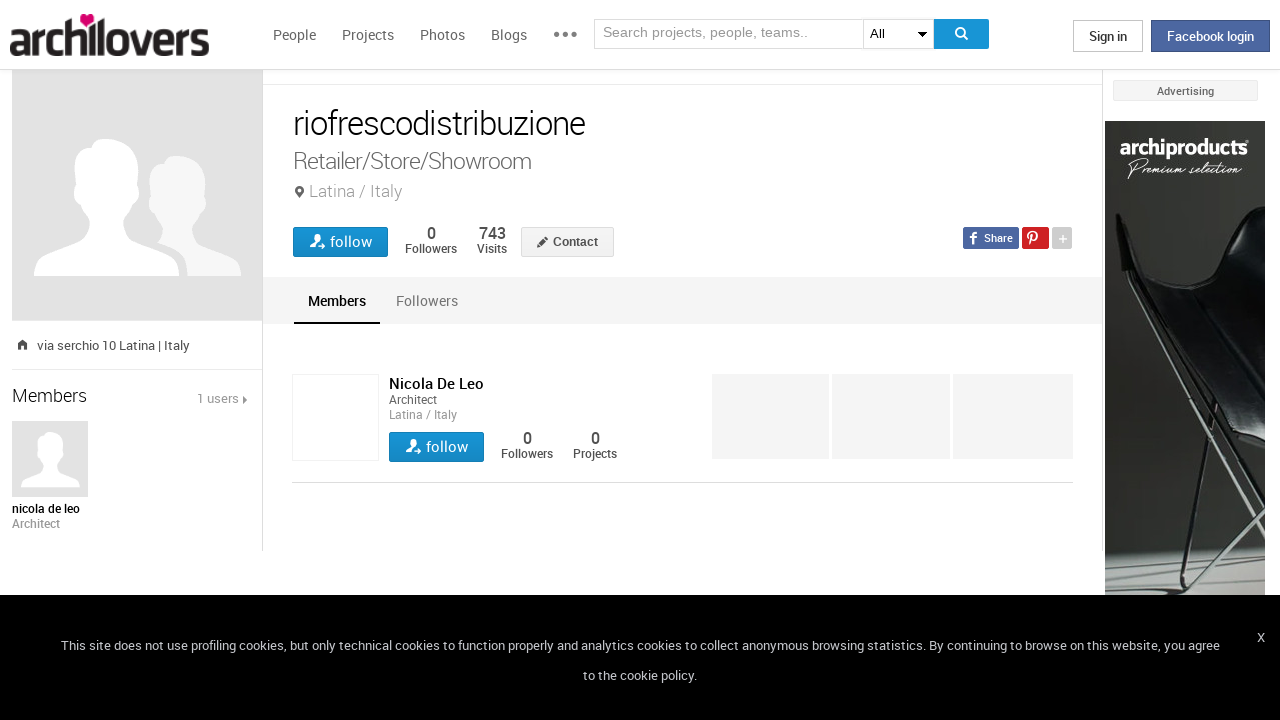

--- FILE ---
content_type: text/html; charset=UTF-8
request_url: https://www.archilovers.com/teams/128077/riofrescodistribuzione.html
body_size: 1840
content:
<!DOCTYPE html>
<html lang="en">
<head>
    <meta charset="utf-8">
    <meta name="viewport" content="width=device-width, initial-scale=1">
    <title></title>
    <style>
        body {
            font-family: "Arial";
        }
    </style>
    <script type="text/javascript">
    window.awsWafCookieDomainList = [];
    window.gokuProps = {
"key":"AQIDAHjcYu/GjX+QlghicBgQ/7bFaQZ+m5FKCMDnO+vTbNg96AGe85MAbDryaCIv+G5hkV9fAAAAfjB8BgkqhkiG9w0BBwagbzBtAgEAMGgGCSqGSIb3DQEHATAeBglghkgBZQMEAS4wEQQMfqv/41xp8mxCyZaoAgEQgDtphphf91j3ohtIdrkcZhOjtKVdO6T7EOagds3zsYaLwQPIN8cNivfF/va6SSQpupzbviLhd9a0ZTvohw==",
          "iv":"D549LAHajgAAAPkN",
          "context":"60MsIYxqlPopM0yct0fRaRmsf563NsTxH9AUC0prUIGY6UMMFAlFVnuMGdbIyibk4u/Q0GzRE54nbXSp2ykyvBn7vPDe4zJQwuW3ozeV8jBgG4TBWc6Nz2Ak5z7dqCN7gBUMtPsbB4z0YC20l4QKt7YAAZHaX3bF8+ABgIaJGxqOWcseoG/BxWPHinFNABOvaOM497PL+AGWY8TNT5wsxr3VrYajfm9yqdixF5AcMDyBDm5XemqEWBsT42wk5azHBW5xJk19G4tUPZUa+EEFfH0h66rI7Lp7BFqubjN1XrT2zZjLl6KUTm4RVSZhkQZ3clkrh2gO9of8FATqkERL5nsw1KIX3fcFarkGI/JhxAEGiLX8p7Dv+oIIlG5hsC4="
};
    </script>
    <script src="https://58b12705a3eb.731d112a.us-east-2.token.awswaf.com/58b12705a3eb/336b263c04fa/63a0f74735c8/challenge.js"></script>
</head>
<body>
    <div id="challenge-container"></div>
    <script type="text/javascript">
        AwsWafIntegration.saveReferrer();
        AwsWafIntegration.checkForceRefresh().then((forceRefresh) => {
            if (forceRefresh) {
                AwsWafIntegration.forceRefreshToken().then(() => {
                    window.location.reload(true);
                });
            } else {
                AwsWafIntegration.getToken().then(() => {
                    window.location.reload(true);
                });
            }
        });
    </script>
    <noscript>
        <h1>JavaScript is disabled</h1>
        In order to continue, we need to verify that you're not a robot.
        This requires JavaScript. Enable JavaScript and then reload the page.
    </noscript>
</body>
</html>

--- FILE ---
content_type: text/html; charset=utf-8
request_url: https://www.archilovers.com/teams/128077/riofrescodistribuzione.html
body_size: 11356
content:
<!DOCTYPE html>
<html lang="en" xmlns:fb="https://ogp.me/ns/fb#" data-displaymode="">
<head prefix="og:https://ogp.me/ns#">

	<title>riofrescodistribuzione - Retailer/Store/Showroom Latina / Italy</title>
	<meta charset="utf-8" />
	<meta name="description" content="Find out all projects and works designed by riofrescodistribuzione on Archilovers. Browse the complete collection of photos, drawings and design portfolio" />
	<meta name="keywords" />
	<meta property="fb:app_id" content="160857597304751" />
	<meta property="og:site_name" content="Archilovers" />
	<meta property="og:title" content="riofrescodistribuzione - Retailer/Store/Showroom Latina / Italy" />
	<meta property="og:description" content="Find out all projects and works designed by riofrescodistribuzione on Archilovers. Browse the complete collection of photos, drawings and design portfolio" />
	<meta property="og:type" content="profile" />
	<meta property="og:url" content="https://www.archilovers.com/teams/128077/riofrescodistribuzione.html" />
	<meta property="og:image" content="https://www.archilovers.com/assets/images/unknow_team_thumb2.png" />
	<meta property="og:locale" content="en_US" />
	<meta property="og:locale:alternate" content="en_GB" />
	<meta property="og:locale:alternate" content="fr_FR" />
	<meta property="og:locale:alternate" content="it_IT" />
	<meta property="article:author" content="https://www.facebook.com/archilovers" />
	<meta property="article:publisher" content="https://www.facebook.com/archilovers" />
				<meta name="twitter:site" content="ArchiloversCom" />
	<meta name="twitter:card" content="summary" />
	<meta name="twitter:title" content="riofrescodistribuzione - Retailer/Store/Showroom Latina / Italy" />
	
	<meta name="twitter:description" content="Find out all projects and works designed by riofrescodistribuzione on Archilovers. Browse the complete collection of photos, drawings and design portfolio" />
	
	
	<meta name="viewport" content="width=device-width,initial-scale=1.0,maximum-scale=5.0,user-scalable=yes" />
	<meta name="twitter:domain" content="archilovers.com" />
	<meta name="twitter:creator" content="ArchiloversCom" />
	<meta name="twitter:app:name:iphone" content="Archilovers" />
	<meta name="twitter:app:id:iphone" content="511325461" />
	<meta name="apple-itunes-app" content="app-id=511325461" />

	<link rel="alternate" type="application/rss+xml" href="https://www.archilovers.com/api/projects/feed" />
	<link rel="alternate" type="application/rss+xml" href="https://www.archilovers.com/api/stories/feed" />

	<link rel="canonical" href="https://www.archilovers.com/teams/128077/riofrescodistribuzione.html" />
	<!--[if lt IE 9]><script src="https://html5shim.googlecode.com/svn/trunk/html5.js"></script><![endif]-->



	<link rel="icon" type="image/png" href="https://cdn.archilovers.com/Assets/images/icons/icon32.png" sizes="32x32">
	<link rel="icon" type="image/png" href="https://cdn.archilovers.com/Assets/images/icons/icon194.png" sizes="194x194">
	<link rel="apple-touch-icon" href="https://cdn.archilovers.com/Assets/images/icons/icon180.png" sizes="180x180">


	<link rel="manifest" href="/manifest.json">

	<link rel="preconnect" href="https://cdn.archilovers.com">
	<link rel="dns-prefetch" href="https://cdn.archilovers.com">


	<style type="text/css">
		@font-face {
			font-family: 'Roboto_';
			src: url('https://cdn.archilovers.com/Assets/fonts/Roboto-Medium-webfont.eot?1');
			src: url('https://cdn.archilovers.com/Assets/fonts/Roboto-Medium-webfont.eot?1#iefix') format('embedded-opentype'),url('https://cdn.archilovers.com/Assets/fonts/Roboto-Medium-webfont.woff?1') format('woff'),url('https://cdn.archilovers.com/Assets/fonts/Roboto-Medium-webfont.ttf?1') format('truetype'),url('https://cdn.archilovers.com/Assets/fonts/Roboto-Medium-webfont.svg?1#Roboto-Medium-webfont') format('svg');
			font-weight: bold;
			font-style: normal;
			font-display: swap;
		}

		@font-face {
			font-family: 'Roboto_';
			src: url('https://cdn.archilovers.com/Assets/fonts/Roboto-Regular-webfont.eot?1');
			src: url('https://cdn.archilovers.com/Assets/fonts/Roboto-Regular-webfont.eot?1#iefix') format('embedded-opentype'),url('https://cdn.archilovers.com/Assets/fonts/Roboto-Regular-webfont.woff?1') format('woff'),url('https://cdn.archilovers.com/Assets/fonts/Roboto-Regular-webfont.ttf?1') format('truetype'),url('https://cdn.archilovers.com/Assets/fonts/Roboto-Regular-webfont.svg?1#Roboto-Regular-webfont') format('svg');
			font-weight: normal;
			font-style: normal;
			font-display: swap;
		}

		@font-face {
			font-family: 'Roboto_';
			src: url('https://cdn.archilovers.com/Assets/fonts/Roboto-Light-webfont.eot?1');
			src: url('https://cdn.archilovers.com/Assets/fonts/Roboto-Light-webfont.eot?1#iefix') format('embedded-opentype'),url('https://cdn.archilovers.com/Assets/fonts/Roboto-Light-webfont.woff?1') format('woff'),url('https://cdn.archilovers.com/Assets/fonts/Roboto-Light-webfont.ttf?1') format('truetype'),url('https://cdn.archilovers.com/Assets/fonts/Roboto-Light-webfont.svg?1#Roboto-Light-webfont') format('svg');
			font-weight: 300;
			font-style: normal;
			font-display: swap;
		}

		@font-face {
			font-family: 'fontello';
			src: url('https://cdn.archilovers.com/Assets/fonts/fontello.eot?1');
			src: url('https://cdn.archilovers.com/Assets/fonts/fontello.eot?1#iefix') format('embedded-opentype'),url('https://cdn.archilovers.com/Assets/fonts/fontello.woff?1') format('woff'),url('https://cdn.archilovers.com/Assets/fonts/fontello.ttf?1') format('truetype'),url('https://cdn.archilovers.com/Assets/fonts/fontello.svg?1#fontello') format('svg');
			font-weight: 'normal';
			font-style: normal;
			font-display: swap;
		}

		.font-icon {
			font-family: 'fontello';
			font-style: normal;
			font-weight: normal;
			speak: none;
			display: inline-block;
			text-decoration: inherit;
			font-variant: normal;
			text-transform: none;
			-webkit-font-smoothing: antialiased;
		}

		.font-Brand {
			font-family: Roboto_,Arial;
			-webkit-font-smoothing: antialiased;
		}

		html, body, div, span, object, h1, h2, h3, h4, h5, h6, p, pre, a, img, q, u, em, i, strong, abbr, blockquote, em, u, ul, li, form, label, table, tr, th, td, hr, textarea, button, form {
			margin: 0;
			padding: 0;
			border: 0;
			outline: none;
			vertical-align: baseline;
			font-weight: inherit;
			font-style: inherit;
			font-size: 100%;
			font-family: Roboto_,Arial;
			-webkit-font-smoothing: antialiased;
			color: #515151;
		}

		article, aside, details, figcaption, figure, footer, fieldset, header, hgroup, menu, nav, section {
			display: block;
			margin: 0;
			padding: 0;
			border: 0;
			vertical-align: baseline;
			font-weight: inherit;
			font-style: inherit;
			font-size: 100%;
			font-family: Roboto_,Arial;
			-webkit-font-smoothing: antialiased;
			color: #515151;
		}

		input {
			vertical-align: baseline;
			font-weight: inherit;
			font-style: inherit;
			font-size: 100%;
			outline: none;
			font-family: Roboto_,Arial;
			-webkit-font-smoothing: antialiased;
		}

		select {
			border-color: #ddd;
		}

		html, body {
			height: 100%;
		}

		ul, li {
			list-style: none;
		}

		table, tr, td {
			border-collapse: collapse;
			border-spacing: 0;
		}

		a {
			text-decoration: none;
		}

			a:hover {
				text-decoration: underline;
			}

		body * {
			-webkit-box-sizing: border-box;
			-moz-box-sizing: border-box;
			-ms-box-sizing: border-box;
			box-sizing: border-box;
			*behavior: url(/Scripts/boxsizing.htc);
			word-spacing: 0;
		}

		:before, :after {
			-webkit-box-sizing: border-box;
			-moz-box-sizing: border-box;
			-ms-box-sizing: border-box;
			box-sizing: border-box;
			*behavior: url(/Scripts/boxsizing.htc);
		}

		.menu {
			display: none;
		}
	</style>

	

	<script type="text/javascript">
		var _gaq = _gaq || [];
		_gaq.push(['_setAccount', 'UA-5892465-3']);
		_gaq.push(['_trackPageview']);
		(function () {
			var ga = document.createElement('script'); ga.type = 'text/javascript'; ga.async = true;
			ga.src = ('https:' == document.location.protocol ? 'https://ssl' : 'http://www') + '.google-analytics.com/ga.js';
			var s = document.getElementsByTagName('script')[0]; s.parentNode.insertBefore(ga, s);
		})();
		function initialize(func) {
			addEvent("DOMContentLoaded", document, func);
		}
		function addEvent(evnt, elem, func) {
			if (elem.addEventListener)  // W3C DOM
				elem.addEventListener(evnt, func, false);
			else if (elem.attachEvent) { // IE DOM
				elem.attachEvent("on" + evnt, func);
			} else { // No much to do
				elem[evnt] = func;
			}

		}
	</script>
	<!-- Google Tag Manager -->
	<script>
	(function (w, d, s, l, i) {
			w[l] = w[l] || []; w[l].push({
				'gtm.start':
					new Date().getTime(), event: 'gtm.js'
			}); var f = d.getElementsByTagName(s)[0],
				j = d.createElement(s), dl = l != 'dataLayer' ? '&l=' + l : ''; j.async = true; j.src =
					'https://www.googletagmanager.com/gtm.js?id=' + i + dl; f.parentNode.insertBefore(j, f);
		})(window, document, 'script', 'dataLayer', 'GTM-P2J6BN5');</script>
	<!-- End Google Tag Manager -->
	

<script type="application/ld+json">
{
    "@context" : "https://schema.org",
    "@type" : "organization",
    "name" : "Archilovers.com",
    "url" : "https://www.archilovers.com",
        
        "sameAs" : [
            "https://www.facebook.com/archilovers",
            "https://twitter.com/ArchiloversCom",
            "https://plus.google.com/+archilovers",
            "https://archilovers.tumblr.com/",
            "https://www.pinterest.com/archilovers/",
            "https://instagram.com/archilovers/"
        ]}
        
}
</script>

</head>
<body class=" skin-banner skin-banner-menu">
	<form></form>
	<!-- Google Tag Manager (noscript) -->
	<noscript>
		<iframe src="https://www.googletagmanager.com/ns.html?id=GTM-P2J6BN5"
				height="0" width="0" style="display:none;visibility:hidden"></iframe>
	</noscript>
	<!-- End Google Tag Manager (noscript) -->
	<link href="https://cdn.archilovers.com/bundles/web-css?v=daEeMO2KcLTDlPfJQhkou2odl9h7wQUOuj0Weyfxess1" rel="stylesheet" />

	


	<section class="globalContainer">

		
<header class="menu" id="divmenugenerale">
    <div class="headerMenu" id="ArchiloversIntMenu">
        <section class="resizeMenu">
            <div class="netMenuAL">
                <div id="_eventsLink-container" class="poplist hasnews _eventcontainer" style="display:none">
                    
                </div>
                <div id="_followersLink-container" class="poplist hasfollow _eventcontainer" style="display:none">
                    
                </div>
                <div id="_messagesLink-container" class="poplist hasmessage _eventcontainer" style="display:none">
                    
                </div>
                <section class="container">
                        <div class="boxTd"><a onclick="javascript: $.login()" title="" class="buttonlog">Sign in</a> <span class="or">oppure</span> <a onclick="$.fblogin()" href="javascript:void(0)" class="buttonlog fb-login">Facebook login</a></div>
                </section>

            </div>
            <figure class="logo">
                <a href="/" title="">
                    <img id="LogoArchilovers" src="https://cdn.archilovers.com/assets/images/logo-archilovers.png" alt="Archilovers" title="Archilovers" width="170" height="36" style="width: auto" />
                    </a>
            </figure>
            <div class="buttonOpenMenu"></div>

            <nav class="contListMenu">
                <ul>
                    <li class="mainLink @*selected*@"><a href="/people" title="People">People</a></li>
                    <li class="mainLink">
                        <a class="linkfake" href="/projects">Projects</a>
                        <ul>
                            <li class="secLink"><a href="/projects"><span>Projects</span> List</a></li>
                            <li class="secLink"><a href="/projects/map"><span>Projects</span> Map</a></li>
                            <li class="secLink"><a href="/albums/elements"><span>Projects by</span> Elements</a></li>
                            <li class="secLink"><a href="/albums/materials"><span>Projects by</span> Materials</a></li>
                            <li class="secLink"><a href="/albums/themes"><span>Projects by</span> Themes</a></li>
                        </ul>
                    </li>

                    <li class="mainLink"><a href="/photos" title="Photos">Photos</a></li>
                    <li class="mainLink"><a href="/stories" title="Blog">Blogs</a></li>
                    <li class="mainLink">
                        <span title="" class="linkfake other"></span>
                        <ul>
                            <li class="secLink" data-name="Photos"><a href="/photos" title="Photos">Photos</a></li>
                            <li class="secLink" data-name="Blog"><a href="/stories" title="Blog">Blogs</a></li>
                            <li class="secLink"><a href="https://www.archiproducts.com" target="_blank" title="Products">Products</a></li>
                            <li class="secLink"><a href="/newsletter" title="Newsletter">Newsletters</a></li>
                            <li class="secLink"><a href="/app" title="App">App</a></li>

                            <li class="secLink">
                                <span title="Contest" class="linkfake other">Contest</span>
                                <ul>
                                    <li class="otherLink" style="font-style:italic; border-bottom: 1px solid white" data-name="I love BTicino"><a href="/bticino" title="I love BTicino">I love BTicino</a></li>
                                        <li class="otherLink" style="font-style:italic" data-name="Bar/Ristoranti/Hotel d'Autore"><a href="/contests/brhautore" title="Bar/Ristoranti/Hotel d'Autore 2017">Bar Ristoranti e Hotel d'Autore 2017 (closed)</a></li>
                                </ul>
                            </li>
                            <li class="secLink"><a target="_blank" href="https://chrome.google.com/webstore/detail/archilovers-inspiration-t/fholofncjefknlbmfkjondfolbgddjon" title="App">Chrome Extension</a></li>


                        </ul>
                    </li>
                </ul>
            </nav>
            <section class="searchMenu">
                <div class="form" id="tableSearch">
                    <fieldset class="input-fieldset">
                        <div class="space-input">
                            <div class="content-input">
                                <input Placeholder-0="Search people or teams.." Placeholder-1="Search projects, people, teams.." Placeholder-2="Search photos.." Placeholder-40="Search projects.." Placeholder-70="Search stories.." id="SearchSuggest" name="SearchSuggest" type="text" value="" />
                                <input name="__RequestVerificationToken" type="hidden" value="8b1pewMJKSBwK6N9neX2cskfrMF23smrkxT-aR8axTzLSgfWIy7K6aSWjZGdfpqo4R4YT_ux30YVOmWG7pOWI9bM1DU1" />
                            </div>
                        </div>
                    </fieldset>
                    <select id="SearchSuggest_Context" name="SearchSuggest_Context"><option selected="selected" value="-1">All</option>
<option value="0">People</option>
<option value="40">Projects</option>
<option value="70">Blogs</option>
<option value="2">Photos</option>
</select>
                    <i class="bigIcon" onclick="javascript: window.searchSuggest.Search();" style="cursor: pointer"></i>
                </div>
            </section>
        </section>
    </div>
        <div class="wrap-join dn">
            <div class="popup-join">
                <a onclick="javascript: $.register()" title="" class="signin">Sign Up</a>
                <section class="text">
                    <span>Share and discover Architecture<br />and Interior design</span>
                </section>
            </div>
        </div>
</header>


		<div class="main">
            <div class="socialSideBar">
                <a href="https://www.facebook.com/archilovers" title="Facebook" class="facebook" target="_blank" rel="noopener"></a>
                <a href="https://twitter.com/ArchiloversCom" title="Twitter" class="twitter" target="_blank" rel="noopener"></a>
                <a href="https://archilovers.tumblr.com/" title="Tumblr" class="tumblr" target="_blank" rel="noopener"></a>
                <a href="https://pinterest.com/archilovers/" title="Pinterest" class="pinterest" target="_blank" rel="noopener"></a>
                <a href="https://instagram.com/archilovers/" title="Instagram" class="instagram" target="_blank" rel="noopener"></a>
                <a href="https://www.threads.net/@archilovers" title="Threads" class="threads" target="_blank" rel="noopener"></a>
            </div>
			<div class="outer">
				<section class="column-center">
					
    <section class="summary">
            </section>

					

<link href="/Assets/css/InfoRequest/popcontact.min.css?v=0" rel="stylesheet" />


<header class="heading">
    
    <hgroup>
        <h1>riofrescodistribuzione</h1>
        <h2><span>Retailer/Store/Showroom</span> <span class="location">Latina / Italy</span></h2>
    </hgroup>
    <div class="viewinfo">
        
<div class="sharedbar">
    <ul class="conticonshared">
        <li  title="facebook" class="i-facebook"></li>
        <li  title="pinterest" class="i-pinterest"></li>
        <li class="addShare open"></li>
        <li  title="twitter" class="i-twitter"></li>     
        
        <li  title="tumblr" class="i-tumblr"></li>
        <li  title="linkedin" class="i-linkedin"></li>
        <li class="removeShare"></li>
    </ul>
</div>

        
<button class="loveaction follow False " onclick="love(event)" data-command="{&quot;controller&quot;:&quot;teams&quot;, &quot;id&quot;:128077, &quot;action&quot;:&quot;follow?value=true&quot;, &quot;type&quot;:&quot;post&quot;}" data-undo-command="{&quot;controller&quot;:&quot;teams&quot;, &quot;id&quot;:128077, &quot;action&quot;:&quot;follow?value=false&quot;, &quot;type&quot;:&quot;post&quot;}" type="button">
	<span class="conlovers">
		<h4>follow</h4>
		<h5>following</h5>
	</span>
	<span class="no-follow">
		<h6>unfollow</h6>
	</span>
</button>
<span class="numlove"><i></i>0</span>

        <div class="cont-views">
            <a class="viewsOn" href="#followers"><span class="numviews">0</span> <span class="text">Followers</span></a>
            <span class="viewsOn"><span class="numviews">743</span> <span class="text">Visits</span></span>
        </div>

        
        <span id="btnContactContainer" class="dn">
            <button id="contactTeam" class="button modify  _disabled">Contact</button>
        </span>

        

    </div>
</header>

<div class="tabs">
    <figure class="people-small-bar">
        <img alt="riofrescodistribuzione" src="https://www.archilovers.com/assets/images/unknow_team_thumb1.png" />
        
<button class="loveaction follow False " onclick="love(event)" data-command="{&quot;controller&quot;:&quot;teams&quot;, &quot;id&quot;:128077, &quot;action&quot;:&quot;follow?value=true&quot;, &quot;type&quot;:&quot;post&quot;}" data-undo-command="{&quot;controller&quot;:&quot;teams&quot;, &quot;id&quot;:128077, &quot;action&quot;:&quot;follow?value=false&quot;, &quot;type&quot;:&quot;post&quot;}" type="button">
	<span class="conlovers">
		<h4>follow</h4>
		<h5>following</h5>
	</span>
	<span class="no-follow">
		<h6>unfollow</h6>
	</span>
</button>
<span class="numlove"><i></i>0</span>
        <figcaption><span>riofrescodistribuzione</span></figcaption>
    </figure>
    <ul class="small-bar">
                                                    <li><a href="#members-TAB">Members</a></li>
        <li><a href="#followers-TAB">Followers</a></li>
    </ul>
    <div id="projects-TAB">
        <div class="optionbar">
            <div id="filterOption" class="contselect">
                <label for="year">Project year</label>
                <select id="year" name="year" style=""><option value="">view all</option>
</select>
                <label for="status">Status</label>
                <select id="status" name="status" style=""><option value="">view all</option>
</select>
            </div>
            <div id="displayOption">
                <input type="radio" id="displayOption1" name="displayOption" value="1col" checked="checked" /><label for="displayOption1" aria-label="col1"></label>
                <input type="radio" id="displayOption2" name="displayOption" value="2col" /><label for="displayOption2" aria-label="col2"></label>
                <input type="radio" id="displayOption3" name="displayOption" value="grid" /><label for="displayOption3" aria-label="grid"></label>
                <input type="radio" id="displayOption4" name="displayOption" value="map" /><label for="displayOption4" aria-label="map"></label>
            </div>
        </div>
        <div class="grid-sizer"></div>
            <div id="projects-container" class="project-tab">
                

            </div>
        <!-- /Shared/ProjectsPreviewBigPartial.cshtml , /Shared/ProjectsPreviewSmallPartial.cshtml -->
        <div id="mapContainer" class="dn">
            



<div class="container_16" style="width:780px;height:640px">
	<article class="grid_16" style="width:780px;height:640px">
		<div id="loading" class="loadingOverlayHeart"></div>
		<div class="item rounded dark">
			<div id="map_canvas_16653131" class="map" style="width:780px;height:640px"></div>
		</div>
	</article>
</div>






        </div>
    </div>
    <div id="wall-TAB"></div>
    <div id="followers-TAB" class="people-tab">
        <div id="followers-container"></div>
    </div>
    <div id="references-TAB">
        <!-- /Shared/ProductReferencePartial.chshtml -->
        <div id="references-container"></div>
    </div>
    <div id="products-TAB" class="product-tab">
        <div id="products-container"></div>
    </div>
    <div id="members-TAB" class="people-tab">
        
    </div>


    <div id="news-TAB" class="blog-tab masonry">
        <div id="news-container">
            <div class="stories" style="padding: 0;border: none;margin: 0;box-shadow: none;"></div>
        </div>
    </div>

    <div class="modalbox fade" id="writeRDI" role="dialog" aria-labelledby="myModalLabel" aria-hidden="true">
        <div></div>
    </div>

</div>



				</section>
				<section class="column-left">
					
    <!-- /Team/TeamAdditionalDetailsPartial.cshtml -->
    



<figure class="image-user">
    <img alt="riofrescodistribuzione" src="https://www.archilovers.com/assets/images/unknow_team_thumb2.png" />
    <figcaption>riofrescodistribuzione</figcaption>
</figure>


    <section class="boxmodel">


        <ul class="contact-list">
        <li class="Adress" title="Address"><span>Address</span> via serchio 10 Latina | Italy</li>
            
            
            


        </ul>
    </section>
    <article class="boxmodel">
        <header>
            Members
            <a href="#members" class="viewall">1 users</a>
        </header>
        <section class="people-member">
            <!-- /Team/TeamMembersPartial.cshtml -->
            
	<a href="/nicola-de-leo/" class="people-m" data-summary="1" data-id="1263417">
			<figure>
		<img src="https://www.archilovers.com/assets/images/unknow_user_thumb1.png" alt="nicola de leo" />
		<figcaption>
			<ul>
				<li>nicola de leo</li>
				<li>Architect</li>
			</ul>
		</figcaption>
	</figure>

	</a>



        </section>
    </article>





				</section>
				<aside class="column-right">
					<div class="content fixed">
						<div class="product-ads">
							
						</div>
						<div class="sponsor-title">Advertising</div>
						<div class="banners">
							

<script type='text/javascript'>(function(){i=new Image();i.src='/adv-m/981748/i';})();</script><noscript><img style='display:none' src='/adv-m/981748/i'/></noscript>								<a class="skyescraper-banner" href="/adv-m/981748/c" target="_blank" title="" rel="nofollow">
									<img class="wp-image-3002 size-full aligncenter" src="https://adv.archilovers.com/AAnd_160_1025_mono.jpg" alt="" width="160" height="600" />
								</a>

						</div>
					</div>
				</aside>

			</div>
		</div>
		<div class="scrolltop" id="scrollTop"></div>
		
<footer class="footer-page">


    <div id="cookieDisc" class="cookie-bar" style="display:none">
        <div class="content-cookie">
            <div id="cookieDiscCloseText" class="close-cookie"><i>X</i></div>
            <div class="msgtext-cookie"><a class="_skipjs" href="/help/cookies" target="_blank">
            This site does not use profiling cookies, but only technical cookies to function properly and analytics cookies to collect anonymous browsing statistics. By continuing to browse on this website, you agree to the cookie policy.
</a></div>
            
        </div>
    </div>

    <section class="content">
        
        <div class="box-link-footer">
            <ul class="link-footer">
                <li class="title">Start</li>
                <li><a href="/help/basics#start" target="_blank">Welcome</a></li>
                <li><a href="/help/basics#profile" target="_blank">Create your profile</a></li>
                <li><a href="/help/basics#projects" target="_blank">Publish projects</a></li>
                <li><a href="/help/basics#photos" target="_blank">Share photos</a></li>
                <li><a href="/help/basics#stories" target="_blank">Write a blog story</a></li>
            </ul>
            <ul class="link-footer">
                <li class="title">Topics</li>
                <li><a href="/help/faq" target="_blank">FAQ</a></li>
                <li><a id="anchorContactUs" href="javascript:void(0)">Contact us</a></li>
                <li><a href="/app" target="_blank">App&#160;Download</a></li>
                <li><a href="/newsletter" target="_blank">Newsletters</a></li>
                <li><a href="https://archipassport.com/careers/" target="_blank">Careers</a></li>
                    <li><a href="https://business.archiproducts.com/en/" target="_blank" style="color:#39c">Advertise your products</a></li>

            </ul>
        </div>
        <div class="network">
            <ul class="logo-network">
                <li class="title">Network</li>
                <li class="archipassport"><a title="Archipassport" href="https://www.archipassport.com/" target="_blank" rel="noopener"></a></li>
                <li class="archiproducts"><a title="Archiproducts" href="https://www.archiproducts.com/" target="_blank" rel="noopener"></a></li>
                <li class="archiportale"><a title="Archiportale" href="https://www.archiportale.com/" target="_blank" rel="noopener"></a></li>
                <li class="edilportale"><a title="Edilportale" href="https://www.edilportale.com/" target="_blank" rel="noopener"></a></li>
            </ul>
        </div>
        <ul class="logo-social">
            <li class="title">Follow us</li>
            <li class="facebook"><a title="Facebook" href="https://www.facebook.com/archilovers" target="_blank" rel="noopener"></a></li>
            <li class="twitter"><a title="Twitter" href="https://twitter.com/ArchiloversCom" target="_blank" rel="noopener"></a></li>
            <li class="tumblr"><a title="Tumblr" href="https://archilovers.tumblr.com/" target="_blank" rel="noopener"></a></li>
            <li class="pinterest"><a title="Pinterest" href="https://pinterest.com/archilovers/" target="_blank" rel="noopener"></a></li>

            <li class="instagram"><a title="Instagram" href="https://instagram.com/archilovers" target="_blank" rel="noopener"></a></li>
            <li class="flipboard"><a title="Flipboard" href="https://flipboard.com/@archilovers/archilovers-tvgs3sinz" target="_blank" rel="noopener"></a></li>
            <li class="youtube"><a title="Youtube" href="https://www.youtube.com/user/Archilovers" target="_blank" rel="noopener"></a></li>
            <li class="threads"><a title="Threads" href="https://www.threads.net/@archilovers" target="_blank" rel="noopener"></a></li>
        </ul>
        <div class="box-link-footer titleBtn">
            <ul class="link-footer">
                    <li class="title"><a title="Advertise" href="https://business.archiproducts.com/en/advertising/" target="_blank" rel="noopener">Advertise</a></li>

                
            </ul>
        </div>

    </section>
	<section class="copyright">
		<div>
            <span>
                &#169; 2026 Archilovers.com - P.IVA IT05611580720 - Newspaper registered at the Court of Bari, General Registry No. 1861/2020 – &#169; All reproduction rights reserved
                <a href="https://www.archilovers.com/help/terms">Terms of use</a>
                <a href="https://www.archilovers.com/help/privacy">Privacy</a>
                <a href="https://www.archilovers.com/help/cookies">Cookies</a>
                <a href="/sitemap">Sitemap</a>
                <select id="changelanguage">
                        <option selected data-href="/account/language?lang=en&amp;returnUrl=%2Fteams%2F128077%2Friofrescodistribuzione.html">English</option>
                        <option  data-href="/account/language?lang=it&amp;returnUrl=%2Fteams%2F128077%2Friofrescodistribuzione.html">Italiano</option>
                        <option  data-href="/account/language?lang=fr&amp;returnUrl=%2Fteams%2F128077%2Friofrescodistribuzione.html">Fran&#231;ais</option>
                </select>
            </span>

		</div>
	</section>

    <div id="shareme" class="share-social"></div>

</footer>

		
		<aside class="cont-alert">
			<section class="success">
				<h6></h6>
				<span></span>
			</section>
		</aside>
		<div id="tmp"></div>
		<div id="summary" class="people-search hover-people"></div>
	</section>



	<!--[if lt IE 9]>
	<script src="https://cdnjs.cloudflare.com/ajax/libs/jquery/1.11.1/jquery.min.js" defer></script>

	<![endif]-->
	<!--[if gte IE 9]><!-->
	<script src="https://cdnjs.cloudflare.com/ajax/libs/jquery/2.1.1/jquery.min.js" defer></script>

	<!--<![endif]-->
	<script src="https://cdn.archilovers.com/bundles/jquery-pkg?v=2R-XyCnnZ-gBecTH0M2tB0J-Y9IPm_2iM3AjYhxGchQ1" defer></script>

	<script src="https://cdn.archilovers.com/bundles/archilovers-web-pkg?v=GUmS8K59yF3APfiEdldhWwBLV55ayVl77FhoG8BIoCM1" defer></script>

	
    <script src="https://cdn.jsdelivr.net/npm/vue@2.6.14/dist/vue.runtime.min.js"></script>
    <script src="/Scripts/contact-forms/contact-forms.js?v=1" defer></script>
    <link href="https://www.archiproducts.com/css/info-request-only.css" rel="stylesheet" />
    <script src="https://cdnjs.cloudflare.com/ajax/libs/foundation/6.3.0/js/plugins/foundation.core.min.js" defer></script>
    
    <script src="/Scripts/pages/project-search-city.min.js" type="text/javascript" defer></script>
    <script src="/Scripts/pages/project-specify-location.min.js" type="text/javascript" defer></script>

    <script src="https://cdn.archilovers.com/bundles/masonry?v=1yj4jBeNFcN937rv_8O-duMVj9F8Zy0fOALb5OF7d401" defer></script>

    <script src="https://cdn.archilovers.com/bundles/preloadjs?v=Ut16dg1niN3jEGsL29aBkyjfbGHtl8VOPC8oNTRRRHw1" defer></script>


    <script type="text/javascript">

	//Contains the projects to load in each page for the three display modes
	var projectsModePageSize = [ 5, 10, 15 ];
	//Indicates the maximum projects count that allow rendering other smaller photos when 1column mode is selected
	var mode1colOnlyCoverCount = 5;
	//Total number of people projects
	var totalProjectsCount = 0;
	var mnfctProductsCount = 0;

    var firstTimePrjLoaded = true;

	initialize(init);
	initialize(bindEvents);

	function init(){
		window.projectsPreloader =  new ContentTabWithPreloader('div#projects-container', 1, 1, $.route("teams", 128077, "projects"), "GET");

		window.TeamId = 128077;
		window.TeamName = "riofrescodistribuzione";
		window.format = "1col";

		$(".tabs").tabs({
			activate: onTabChange,
			heightStyle:"content",
			active: getTabIndex(".tabs>ul>li>a:visible", $.param.fragment() || (mnfctProductsCount ? "products" : "")),
			fxSlide: true, fxFade: true, fxSpeed: 'fast',
			create: onTabChange
		});
		$("#displayOption").find("[value='"+window.format+"']").prop("checked", true);
		$("#displayOption").buttonset();
		$("#rank").spinner({min:1, max:9, change:onRankChanged });

		var $div = $('.description');
		if($div.text().length >= 462) {
			$div.addClass('mask');
		}

		$(".column-center .alert").position({ my: 'right top', at: 'right bottom', of: 'h1' });

		//if (mnfctProductsCount > 0) {
		//	$('#btnContactContainer').removeClass('dn');
		//}

        $('#btnContactContainer').removeClass('dn');

	}

	function bindEvents(){
		$(window).bind("hashchange", function(e) {
			var newindex = getTabIndex(".tabs>ul>li>a:visible", $.param.fragment());
			if (newindex>-1) $(".tabs").tabs("option", "active", newindex);
			window.scrollTo(0,0);
		});

		$("#status").change(onFilterChanged);
		$("#year").change(onFilterChanged);

		$("#displayOption input").bind("change", function (e, ui) {
            firstTimePrjLoaded = false;
			window.format = this.value;
			$(window).trigger("imgTabChangeFormat");
			onFilterChanged(e, ui);
            $("#projects-container").removeClass("image-full image-full-2col");
		});
		$('#addProjectBtn').on('click',onNewProjectClick);
		$('#contactTeam').on('click',onContactTeamClick);

		$(window).scroll(function(){
			if ($(this).scrollTop() > 187 && !$("section.globalContainer").hasClass('theEnd')) {
				$('.globalContainer').addClass('blocked');
			} else {
				$('.globalContainer').removeClass('blocked');
			}
		});

		$.excuteWhenVisible('#related-items-anchor', function() {
			$('#followers_container').load($.route('teams', window.TeamId, 'related'));
		});
	}

	function getTabIndex(selector, id){
		id = "#"+id;
		var alltabs = $(selector).map(function(i,e){return $(e).attr("href");});
		return Math.max($.inArray(id, alltabs), $.inArray(id+"-TAB", alltabs), 0); // at least select the first one
	}

	var previousTabContainer = null;
	function onTabChange(event, ui){
		var panel = ui.newPanel || ui.panel;
		var id = panel.attr("id");
		id = id.substring(0, id.indexOf("-TAB"));
		$.bbq.pushState(id, 2);

		if (previousTabContainer != null) {
			previousTabContainer.trigger('end');
		}

		switch(id){
			case 'projects':
				previousTabContainer = $('#projects-container');
				if (getSelectedMode() != 4) {
					projectsPreloader.Init(buildServiceUrlParameters());
				}
				break;
			case 'followers':
				previousTabContainer = $('#followers-container');
				LoadFollowers('followers-container');
				break;
			case 'products':
				previousTabContainer = $('#products-TAB');
				$('div#products-container:not(.initialized)').addClass('initialized').load($.route("teams", window.TeamId ,"products?pagesize=16"),
											function(data, result) {
												$('#gotoArchiproducts').show();
											});
				break;
			case 'references':
				previousContainer = $('#references-container');
				LoadReferences('references-container');
				break;
			case 'members':
				previousTabContainer = $("#members-TAB");
				$('div#members-TAB:not(.initialized)').addClass('initialized').load($.route("teams", window.TeamId ,"members?format=1"));
				break;
			case 'news':
				previousTabContainer = $("#news-TAB");
				LoadNews('news-container');
				break;
		}
	}

	function onFilterChanged(event, ui) {
		var selectedMode = getSelectedMode();

		if (selectedMode < 4) {
			$("#mapContainer").addClass("dn");
			$("#filterOption").removeClass("dn");
			projectsPreloader.ChangeFilter(buildServiceUrlParameters());
		}
		else {
			projectsPreloader.Clear();
			$("#mapContainer").removeClass("dn");
			$("#filterOption").addClass("dn");
			var tmp = $('#mapContainer:not(.initialized)');
			if (tmp.length) {
				$.ajax({
					type: 'POST',
					url: $.route('teams', window.TeamId, 'projectspoints'),
					datatype: 'application/json',
					success: function (result) {
						GoogleMapManager.initMap($('.map').attr('id'), result);
					},
					error: function (a, b, c) { debugger; }
				});
				tmp.addClass("initialized");
			}
		}
	}

	//Builds the parameters query string used to call the people projects service
	function buildServiceUrlParameters() {
		var selectedMode = getSelectedMode();

        var pageSize = 10;
        if (firstTimePrjLoaded) {
            pageSize = totalProjectsCount > 17 ? 15 : 10;

        } else {
            if (selectedMode >= 1 && selectedMode <= 3)
                pageSize = projectsModePageSize[selectedMode - 1];
        }


		

		var showOnlyCoverImage = true;
		if (totalProjectsCount <= mode1colOnlyCoverCount && selectedMode == 1) {
			showOnlyCoverImage = false;
		}
		var parameters = [ pageSize, selectedMode, $("#status").val(), $("#year").val(), showOnlyCoverImage];
		return $.format("&pagesize={0}&mode={1}&type={2}&year={3}&showOnlyCover={4}", parameters);
	}

	//Returns the checked display mode as an integer value ranging from 1 (1 column) to 4 (map)
	function getSelectedMode() {
		switch (format)
		{
			case "1col": return 1;
			case "2col": return 2;
			case "grid": return 3;
			case "map": return 4;
			default: return 1;
		}
	}

	function getSelectedRadioButtonValue(containerId) {
		var checkedRadio = $('#' + containerId + ' input[type=radio]:checked');
		if (checkedRadio != undefined) {
			return checkedRadio.val();
		}
		return null;
	}

	function LoadFollowers(controlId) {
		var control = $('#' + controlId);
		if (!control.hasClass('initialized')) {
			control.addClass('initialized').bottomless({url: $.route("teams", window.TeamId, "followers"), now:true });
		}
		else {
			control.trigger('start');
		}
	}

	function LoadReferences(containerId) {
		var container = $('#' + containerId);
		$.execOnInit(containerId, function() {
			container.bottomless({url: $.route('teams', window.TeamId, 'references'), now: true });
		}, function() {
			container.trigger('start');
		});
	}

	function LoadNews(containerId) {
		var container = $('#' + containerId);
		$.execOnInit(containerId, function() {
			container.masonry({gutter: 10, transitionDuration: 0});
			container.bottomless({url: $.route('teams', window.TeamId, 'news'), now: true });
			container.on('aposScrollLoaded', function() {
				var c = container.trigger('end');
				var i = imagesLoaded(c);
				var elements = c.find(".stories:not(.masoned)").addClass("masoned");
				i.on('always', function (instance) {
					c.masonry( 'appended', elements );
					if (elements.length > 0) {
						c.trigger('start');
                        elements.find("img").lazyload();
					}
				});
			});
		}, function() {
			container.trigger('start');
		});
	}


	function onNewProjectClick(e) {
		openAddProjectDialog(window.TeamId, 'Teams', function(isSuccess, newProject) {
			if (isSuccess) {
				window.location.href = $.route('projects', newProject.Id, 'edit');
			}
		});
	};

	function onRankChanged(event, ui) {
		var value = $(event.target).spinner("value");
		$.api({ controller: 'teams', id: window.TeamId, action: $.format('rank?value={0}', value), type: 'post'});
	}


	var IdPortal = 5;
	var IdProdotto = window.TeamId;
	var sheet = 2; //Manufacturer
	var NomeAzienda = 'riofrescodistribuzione';
	var contactDialogTitle = 'Contact riofrescodistribuzione';
	var LogoAzienda = 'https://www.archilovers.com/assets/images/unknow_team_thumb1.png';
	var ArchipassportDomain = 'http://login.archipassport.com';
	var TitlePhrase = 'Fill the form to have further information'
    var titleDialog = 'Request Info'
    var infoRequestFormInstance;

	function onContactTeamClick(e) {

		var lang = $('html').attr('lang');
        var optionToSelect;

		if ($(this).hasClass('_disabled')) {
			$.login();

        } else {

			if (mnfctProductsCount > 0) {

				var containerSelector = '#writeRDI>div';

				if ($(containerSelector).length) {
					ContactForms('/Scripts/contact-forms/').NewInfoRequest({
						apiHost: 'https://www.archiproducts.com',
						appKey: '9EEDB34E-A528-4D6E-AFB2-A74CAA6F3502',
						culture: lang,
						container: containerSelector,
						portal: ContactForms.PortalType.Archilovers,
						type: ContactForms.RequestType.Manufacturer,
						recipientId: TeamId,
						loginAfterSubmit: false,
						onLoginOpen: function() {
							$.login();
						},
						onLoginSubmit: function (data, resolve, reject) {
							
						},
						onOpen: function () {
							
						},
						onSend: function () {
							
						}
					}).then(function () {
						showInfoRequestModal(mnfctProductsCount > 0 ? "4" : "7");
					});
				} else {
					showInfoRequestModal(mnfctProductsCount > 0 ? "4" : "7");
				}



				// se l'azienda è cliente, sfrutto l'invio della richiesta tramite apx
				
			}
			else {
				// invio messaggi tramite form agli admin
				createNewDiscussion(window.TeamId, window.TeamName, true);
			}
		}
	}


	function showInfoRequestModal(TeamType) {
		var opt = { autoOpen: true, modal: true, width: 870, height:650, title: titleDialog };
		var theDialog = $(".modalbox").dialog(opt);
		theDialog.dialog("open");
		$('.close-modal').css('display','none');
		$('.request_textArea').css('height','102px');

		if (TeamType == 7) {
			$('._TitlePhrase').html(TitlePhrase);
		}

	}

    </script>

	<link href="https://cdn.archilovers.com/bundles/map-uc-css?v=Dewjlv3JyEqSH_b8f66KasriYr1sgAGdkOc_i4Yf2HM1" rel="stylesheet" />

	<script src="https://maps.google.com/maps/api/js?key=AIzaSyBzbPwhFaXgM_HnibAph5-cXHzof-CI3h0&sensor=true&libraries=places&v=3.exp&language=en&callback=loadmapsui" type="text/javascript" defer></script>
<script type="text/javascript">

      function loadmapsui(){
        $.getScript('/Scripts/maps/jquery.ui.map.js', function() {
            $.getScript('/Scripts/maps/gmaps.js', function() {
                $.getScript('/Scripts/maps/googlemap-partialview-init.js', function() {
					//$.getScript('https://cdn.archilovers.com/bundles/map-uc?v=IwomkmkIzxGc2muQzSvsuiznU5mCodbd_LvVVe5mKmo1', function(){
 
						var config =
						{
								containerId: 'map_canvas_16653131',
								markers: [],
								options:  { 
		calculateBoundaries: true,
		startZoomLevel: 2,
		setZoomOnHover: false,
		maxZoomLevel: 12,
		markerDetailsServiceUrl: 'https://www.archilovers.com/projects/location',
		markerDetailsServiceMethod: 'POST',
		markerDetailsInfoWindowContent: '',
		showInfoWindow: true,
		markerImage: '/assets/images/maps/pinPoint.png',
		markerMultiImage: '/assets/images/maps/cluster0.png' },
								behaviorOptions:  {
						mapTypeControlOptions: { mapTypeIds: ['Styled', 'Map', google.maps.MapTypeId.HYBRID] }, streetViewControl: true, mapTypeControl: false, zoom: 2, minZoom: 2, maxZoom: 12, mapTypeId: 'Styled', scrollwheel: true, panControl: true, draggable: true, disableDefaultUI: true, zoomControl: true,
						zoomControlOptions: {
								style: google.maps.ZoomControlStyle.DEFAULT
						}
				},
								manager: null
						};
						mapManagers.push(config);
 
						
						
 
					//});
                });
            });
		});
      }
</script>



</body>
<div></div>

</html>


--- FILE ---
content_type: text/html; charset=utf-8
request_url: https://www.archilovers.com/teams/128077/members?format=1&_=1768907561117
body_size: 509
content:


	<div class="people">
		<div>
			<figure>
				<a href="/nicola-de-leo/">
					<img src="https://www.archilovers.com/assets/images/unknow_user_thumb1.png" alt="Nicola De Leo" title="Nicola De Leo" width="87" height="87" style="height: auto" /><i></i>
				</a>
				<figcaption>
					<ul>
						<li class="name"><a href="/nicola-de-leo/"><b>Nicola De Leo</b></a></li>
						<li class="job">Architect</li>
						<li class="location">Latina / Italy</li>
					</ul>
					<div class="viewinfo">
						
<button class="loveaction follow False " onclick="love(event)" data-command="{&quot;controller&quot;:&quot;people&quot;, &quot;id&quot;:1263417, &quot;action&quot;:&quot;follow?value=true&quot;, &quot;type&quot;:&quot;post&quot;}" data-undo-command="{&quot;controller&quot;:&quot;people&quot;, &quot;id&quot;:1263417, &quot;action&quot;:&quot;follow?value=false&quot;, &quot;type&quot;:&quot;post&quot;}" type="button">
	<span class="conlovers">
		<h4>follow</h4>
		<h5>following</h5>
	</span>
	<span class="no-follow">
		<h6>unfollow</h6>
	</span>
</button>
<span class="numlove"><i></i>0</span>
						<div class="cont-views">
							<span class="viewsOn followers"><span class="numviews">0</span> <span class="text">Followers</span></span>
							<span class="viewsOn projects"><span class="numviews">0</span> <span class="text">Projects</span></span>
						</div>
					</div>
				</figcaption>
			</figure>
			<a href="/nicola-de-leo/" class="list-proj-people">
				<ul>
								<li><img alt="placeholder" src="/Assets/images/empty-200x150.png" width="103" height="77" /></li>
								<li><img alt="placeholder" src="/Assets/images/empty-200x150.png" width="103" height="77" /></li>
								<li><img alt="placeholder" src="/Assets/images/empty-200x150.png" width="103" height="77" /></li>
			</ul>
		</a>
	</div>
</div>
